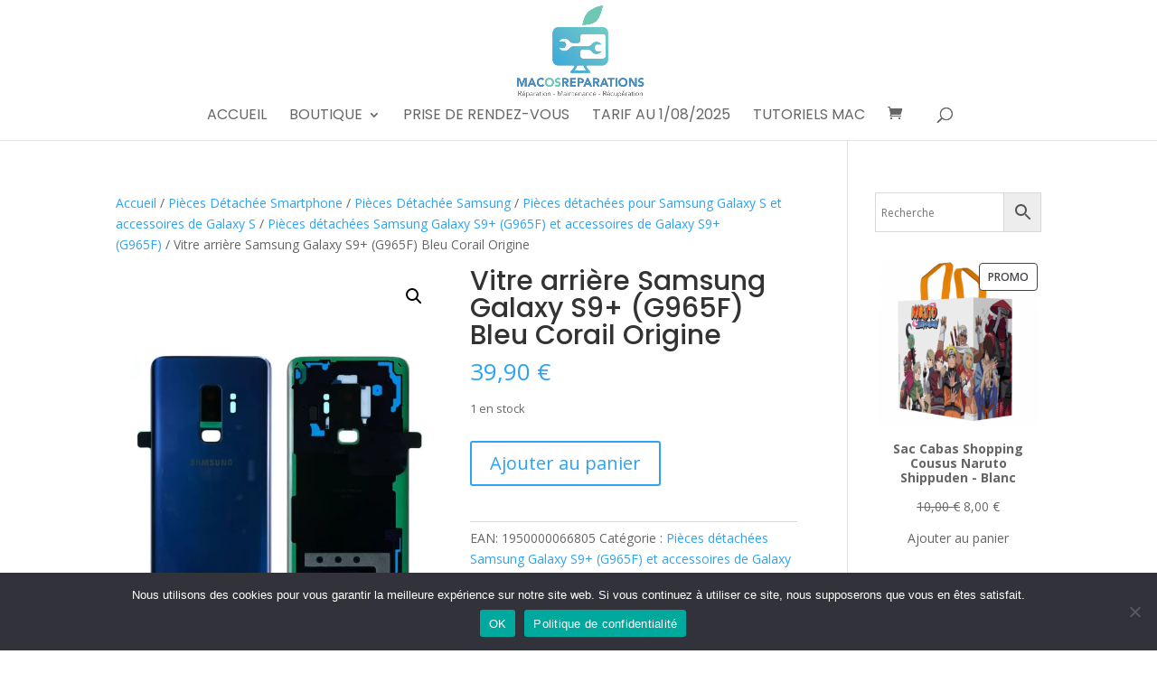

--- FILE ---
content_type: text/html; charset=utf-8
request_url: https://www.google.com/recaptcha/api2/aframe
body_size: 182
content:
<!DOCTYPE HTML><html><head><meta http-equiv="content-type" content="text/html; charset=UTF-8"></head><body><script nonce="OeF0s1T_YpdK-M_11N80VQ">/** Anti-fraud and anti-abuse applications only. See google.com/recaptcha */ try{var clients={'sodar':'https://pagead2.googlesyndication.com/pagead/sodar?'};window.addEventListener("message",function(a){try{if(a.source===window.parent){var b=JSON.parse(a.data);var c=clients[b['id']];if(c){var d=document.createElement('img');d.src=c+b['params']+'&rc='+(localStorage.getItem("rc::a")?sessionStorage.getItem("rc::b"):"");window.document.body.appendChild(d);sessionStorage.setItem("rc::e",parseInt(sessionStorage.getItem("rc::e")||0)+1);localStorage.setItem("rc::h",'1769854617562');}}}catch(b){}});window.parent.postMessage("_grecaptcha_ready", "*");}catch(b){}</script></body></html>